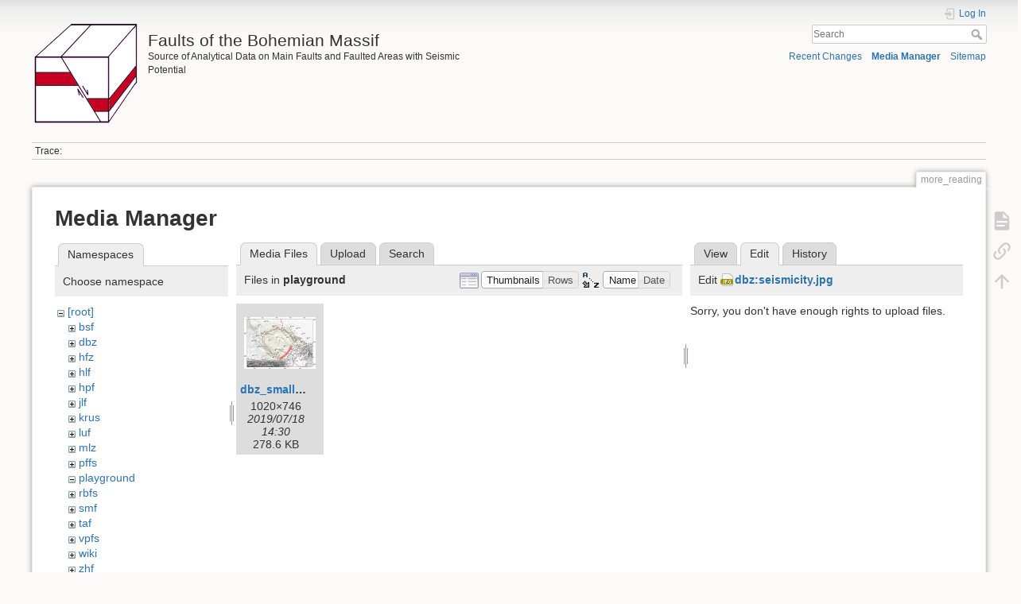

--- FILE ---
content_type: text/html; charset=utf-8
request_url: https://faults.ipe.muni.cz/doku.php?id=more_reading&ns=playground&tab_files=files&do=media&tab_details=edit&image=dbz%3Aseismicity.jpg
body_size: 4714
content:
<!DOCTYPE html>
<html lang="en" dir="ltr" class="no-js">
<head>
    <meta charset="utf-8" />
    <title>more_reading [Faults of the Bohemian Massif]</title>
    <script>(function(H){H.className=H.className.replace(/\bno-js\b/,'js')})(document.documentElement)</script>
    <meta name="generator" content="DokuWiki"/>
<meta name="theme-color" content="#008800"/>
<meta name="robots" content="noindex,nofollow"/>
<link rel="search" type="application/opensearchdescription+xml" href="/lib/exe/opensearch.php" title="Faults of the Bohemian Massif"/>
<link rel="start" href="/"/>
<link rel="contents" href="/doku.php?id=more_reading&amp;do=index" title="Sitemap"/>
<link rel="manifest" href="/lib/exe/manifest.php"/>
<link rel="alternate" type="application/rss+xml" title="Recent Changes" href="/feed.php"/>
<link rel="alternate" type="application/rss+xml" title="Current namespace" href="/feed.php?mode=list&amp;ns="/>
<link rel="alternate" type="text/html" title="Plain HTML" href="/doku.php?do=export_xhtml&amp;id=more_reading"/>
<link rel="alternate" type="text/plain" title="Wiki Markup" href="/doku.php?do=export_raw&amp;id=more_reading"/>
<link rel="stylesheet" href="/lib/exe/css.php?t=dokuwiki&amp;tseed=a32163f0342bdd96c4c3dbdb008b586f"/>
<!--[if gte IE 9]><!-->
<script >/*<![CDATA[*/var NS='';var JSINFO = {"plugins":{"edittable":{"default columnwidth":""}},"id":"more_reading","namespace":"","ACT":"media","useHeadingNavigation":0,"useHeadingContent":0};
/*!]]>*/</script>
<script charset="utf-8" src="/lib/exe/jquery.php?tseed=34a552433bc33cc9c3bc32527289a0b2" defer="defer"></script>
<script charset="utf-8" src="/lib/exe/js.php?t=dokuwiki&amp;tseed=a32163f0342bdd96c4c3dbdb008b586f" defer="defer"></script>
<!--<![endif]-->
    <meta name="viewport" content="width=device-width,initial-scale=1" />
    <link rel="shortcut icon" href="/lib/tpl/dokuwiki/images/favicon.ico" />
<link rel="apple-touch-icon" href="/lib/tpl/dokuwiki/images/apple-touch-icon.png" />
    </head>

<body>
    <div id="dokuwiki__site"><div id="dokuwiki__top" class="site dokuwiki mode_media tpl_dokuwiki  notFound   hasSidebar">

        
<!-- ********** HEADER ********** -->
<div id="dokuwiki__header"><div class="pad group">

    
    <div class="headings group">
        <ul class="a11y skip">
            <li><a href="#dokuwiki__content">skip to content</a></li>
        </ul>

        <h1><a href="/doku.php?id=start"  accesskey="h" title="[H]"><img src="/lib/exe/fetch.php?media=wiki:logo.png" width="135" height="130" alt="" /> <span>Faults of the Bohemian Massif</span></a></h1>
                    <p class="claim">Source of Analytical Data on Main Faults and Faulted Areas with Seismic Potential</p>
            </div>

    <div class="tools group">
        <!-- USER TOOLS -->
                    <div id="dokuwiki__usertools">
                <h3 class="a11y">User Tools</h3>
                <ul>
                    <li class="action login"><a href="/doku.php?id=more_reading&amp;do=login&amp;sectok=" title="Log In" rel="nofollow"><span>Log In</span><svg xmlns="http://www.w3.org/2000/svg" width="24" height="24" viewBox="0 0 24 24"><path d="M10 17.25V14H3v-4h7V6.75L15.25 12 10 17.25M8 2h9a2 2 0 0 1 2 2v16a2 2 0 0 1-2 2H8a2 2 0 0 1-2-2v-4h2v4h9V4H8v4H6V4a2 2 0 0 1 2-2z"/></svg></a></li>                </ul>
            </div>
        
        <!-- SITE TOOLS -->
        <div id="dokuwiki__sitetools">
            <h3 class="a11y">Site Tools</h3>
            <form action="/doku.php?id=start" method="get" role="search" class="search doku_form" id="dw__search" accept-charset="utf-8"><input type="hidden" name="do" value="search" /><input type="hidden" name="id" value="more_reading" /><div class="no"><input name="q" type="text" class="edit" title="[F]" accesskey="f" placeholder="Search" autocomplete="on" id="qsearch__in" value="" /><button value="1" type="submit" title="Search">Search</button><div id="qsearch__out" class="ajax_qsearch JSpopup"></div></div></form>            <div class="mobileTools">
                <form action="/doku.php" method="get" accept-charset="utf-8"><div class="no"><input type="hidden" name="id" value="more_reading" /><select name="do" class="edit quickselect" title="Tools"><option value="">Tools</option><optgroup label="Page Tools"><option value="">Show page</option><option value="backlink">Backlinks</option></optgroup><optgroup label="Site Tools"><option value="recent">Recent Changes</option><option value="media">Media Manager</option><option value="index">Sitemap</option></optgroup><optgroup label="User Tools"><option value="login">Log In</option></optgroup></select><button type="submit">&gt;</button></div></form>            </div>
            <ul>
                <li class="action recent"><a href="/doku.php?id=more_reading&amp;do=recent" title="Recent Changes [r]" rel="nofollow" accesskey="r">Recent Changes</a></li><li class="action media"><a href="/doku.php?id=more_reading&amp;do=media&amp;ns=" title="Media Manager" rel="nofollow">Media Manager</a></li><li class="action index"><a href="/doku.php?id=more_reading&amp;do=index" title="Sitemap [x]" rel="nofollow" accesskey="x">Sitemap</a></li>            </ul>
        </div>

    </div>

    <!-- BREADCRUMBS -->
            <div class="breadcrumbs">
                                        <div class="trace"><span class="bchead">Trace:</span></div>
                    </div>
    


    <hr class="a11y" />
</div></div><!-- /header -->

        <div class="wrapper group">

            
            <!-- ********** CONTENT ********** -->
            <div id="dokuwiki__content"><div class="pad group">
                
                <div class="pageId"><span>more_reading</span></div>

                <div class="page group">
                                                            <!-- wikipage start -->
                    <div id="mediamanager__page">
<h1>Media Manager</h1>
<div class="panel namespaces">
<h2>Namespaces</h2>
<div class="panelHeader">Choose namespace</div>
<div class="panelContent" id="media__tree">

<ul class="idx">
<li class="media level0 open"><img src="/lib/images/minus.gif" alt="−" /><div class="li"><a href="/doku.php?id=more_reading&amp;ns=&amp;tab_files=files&amp;do=media&amp;tab_details=edit&amp;image=dbz%3Aseismicity.jpg" class="idx_dir">[root]</a></div>
<ul class="idx">
<li class="media level1 closed"><img src="/lib/images/plus.gif" alt="+" /><div class="li"><a href="/doku.php?id=more_reading&amp;ns=bsf&amp;tab_files=files&amp;do=media&amp;tab_details=edit&amp;image=dbz%3Aseismicity.jpg" class="idx_dir">bsf</a></div></li>
<li class="media level1 closed"><img src="/lib/images/plus.gif" alt="+" /><div class="li"><a href="/doku.php?id=more_reading&amp;ns=dbz&amp;tab_files=files&amp;do=media&amp;tab_details=edit&amp;image=dbz%3Aseismicity.jpg" class="idx_dir">dbz</a></div></li>
<li class="media level1 closed"><img src="/lib/images/plus.gif" alt="+" /><div class="li"><a href="/doku.php?id=more_reading&amp;ns=hfz&amp;tab_files=files&amp;do=media&amp;tab_details=edit&amp;image=dbz%3Aseismicity.jpg" class="idx_dir">hfz</a></div></li>
<li class="media level1 closed"><img src="/lib/images/plus.gif" alt="+" /><div class="li"><a href="/doku.php?id=more_reading&amp;ns=hlf&amp;tab_files=files&amp;do=media&amp;tab_details=edit&amp;image=dbz%3Aseismicity.jpg" class="idx_dir">hlf</a></div></li>
<li class="media level1 closed"><img src="/lib/images/plus.gif" alt="+" /><div class="li"><a href="/doku.php?id=more_reading&amp;ns=hpf&amp;tab_files=files&amp;do=media&amp;tab_details=edit&amp;image=dbz%3Aseismicity.jpg" class="idx_dir">hpf</a></div></li>
<li class="media level1 closed"><img src="/lib/images/plus.gif" alt="+" /><div class="li"><a href="/doku.php?id=more_reading&amp;ns=jlf&amp;tab_files=files&amp;do=media&amp;tab_details=edit&amp;image=dbz%3Aseismicity.jpg" class="idx_dir">jlf</a></div></li>
<li class="media level1 closed"><img src="/lib/images/plus.gif" alt="+" /><div class="li"><a href="/doku.php?id=more_reading&amp;ns=krus&amp;tab_files=files&amp;do=media&amp;tab_details=edit&amp;image=dbz%3Aseismicity.jpg" class="idx_dir">krus</a></div></li>
<li class="media level1 closed"><img src="/lib/images/plus.gif" alt="+" /><div class="li"><a href="/doku.php?id=more_reading&amp;ns=luf&amp;tab_files=files&amp;do=media&amp;tab_details=edit&amp;image=dbz%3Aseismicity.jpg" class="idx_dir">luf</a></div></li>
<li class="media level1 closed"><img src="/lib/images/plus.gif" alt="+" /><div class="li"><a href="/doku.php?id=more_reading&amp;ns=mlz&amp;tab_files=files&amp;do=media&amp;tab_details=edit&amp;image=dbz%3Aseismicity.jpg" class="idx_dir">mlz</a></div></li>
<li class="media level1 closed"><img src="/lib/images/plus.gif" alt="+" /><div class="li"><a href="/doku.php?id=more_reading&amp;ns=pffs&amp;tab_files=files&amp;do=media&amp;tab_details=edit&amp;image=dbz%3Aseismicity.jpg" class="idx_dir">pffs</a></div></li>
<li class="media level1 open"><img src="/lib/images/minus.gif" alt="−" /><div class="li"><a href="/doku.php?id=more_reading&amp;ns=playground&amp;tab_files=files&amp;do=media&amp;tab_details=edit&amp;image=dbz%3Aseismicity.jpg" class="idx_dir">playground</a></div></li>
<li class="media level1 closed"><img src="/lib/images/plus.gif" alt="+" /><div class="li"><a href="/doku.php?id=more_reading&amp;ns=rbfs&amp;tab_files=files&amp;do=media&amp;tab_details=edit&amp;image=dbz%3Aseismicity.jpg" class="idx_dir">rbfs</a></div></li>
<li class="media level1 closed"><img src="/lib/images/plus.gif" alt="+" /><div class="li"><a href="/doku.php?id=more_reading&amp;ns=smf&amp;tab_files=files&amp;do=media&amp;tab_details=edit&amp;image=dbz%3Aseismicity.jpg" class="idx_dir">smf</a></div></li>
<li class="media level1 closed"><img src="/lib/images/plus.gif" alt="+" /><div class="li"><a href="/doku.php?id=more_reading&amp;ns=taf&amp;tab_files=files&amp;do=media&amp;tab_details=edit&amp;image=dbz%3Aseismicity.jpg" class="idx_dir">taf</a></div></li>
<li class="media level1 closed"><img src="/lib/images/plus.gif" alt="+" /><div class="li"><a href="/doku.php?id=more_reading&amp;ns=vpfs&amp;tab_files=files&amp;do=media&amp;tab_details=edit&amp;image=dbz%3Aseismicity.jpg" class="idx_dir">vpfs</a></div></li>
<li class="media level1 closed"><img src="/lib/images/plus.gif" alt="+" /><div class="li"><a href="/doku.php?id=more_reading&amp;ns=wiki&amp;tab_files=files&amp;do=media&amp;tab_details=edit&amp;image=dbz%3Aseismicity.jpg" class="idx_dir">wiki</a></div></li>
<li class="media level1 closed"><img src="/lib/images/plus.gif" alt="+" /><div class="li"><a href="/doku.php?id=more_reading&amp;ns=zhf&amp;tab_files=files&amp;do=media&amp;tab_details=edit&amp;image=dbz%3Aseismicity.jpg" class="idx_dir">zhf</a></div></li>
</ul></li>
</ul>
</div>
</div>
<div class="panel filelist">
<h2 class="a11y">Media Files</h2>
<ul class="tabs">
<li><strong>Media Files</strong></li>
<li><a href="/doku.php?id=more_reading&amp;tab_files=upload&amp;do=media&amp;tab_details=edit&amp;image=dbz%3Aseismicity.jpg&amp;ns=playground">Upload</a></li>
<li><a href="/doku.php?id=more_reading&amp;tab_files=search&amp;do=media&amp;tab_details=edit&amp;image=dbz%3Aseismicity.jpg&amp;ns=playground">Search</a></li>
</ul>
<div class="panelHeader">
<h3>Files in <strong>playground</strong></h3>
<form class="options" method="get" action="/doku.php?id=more_reading" accept-charset="utf-8"><div class="no">
<input type="hidden" name="do" value="media" /><input type="hidden" name="tab_files" value="files" /><input type="hidden" name="tab_details" value="edit" /><input type="hidden" name="image" value="dbz:seismicity.jpg" /><input type="hidden" name="ns" value="playground" /><ul>
<li class="listType"><label class="thumbs" for="listType__thumbs"><input type="radio" id="listType__thumbs" name="list_dwmedia" value="thumbs" checked="checked" /> <span>Thumbnails</span></label>
<label class="rows" for="listType__rows"><input type="radio" id="listType__rows" name="list_dwmedia" value="rows" /> <span>Rows</span></label>
</li>
<li class="sortBy"><label class="name" for="sortBy__name"><input type="radio" id="sortBy__name" name="sort_dwmedia" value="name" checked="checked" /> <span>Name</span></label>
<label class="date" for="sortBy__date"><input type="radio" id="sortBy__date" name="sort_dwmedia" value="date" /> <span>Date</span></label>
</li>
<li><button type="submit">Apply</button>
</li>
</ul>
</div></form>
</div>
<div class="panelContent">
<ul class="thumbs"><li><dl title="playground:dbz_smallmap.jpg">
<dt><a id="l_:playground:dbz_smallmap.jpg" class="image thumb" href="/doku.php?id=more_reading&amp;image=playground%3Adbz_smallmap.jpg&amp;ns=playground&amp;tab_details=view&amp;do=media&amp;tab_files=files"><img src="/lib/exe/fetch.php?w=90&amp;h=65&amp;t=1563453044&amp;tok=b0ccfd&amp;media=playground:dbz_smallmap.jpg" alt="playground:dbz_smallmap.jpg" /></a></dt>
<dd class="name"><a href="/doku.php?id=more_reading&amp;image=playground%3Adbz_smallmap.jpg&amp;ns=playground&amp;tab_details=view&amp;do=media&amp;tab_files=files" id="h_:playground:dbz_smallmap.jpg">dbz_smallmap.jpg</a></dd>
<dd class="size">1020&#215;746</dd>
<dd class="date">2019/07/18 14:30</dd>
<dd class="filesize">278.6 KB</dd>
</dl></li>
</ul>
</div>
</div>
<div class="panel file">
<h2 class="a11y">File</h2>
<ul class="tabs">
<li><a href="/doku.php?id=more_reading&amp;tab_details=view&amp;do=media&amp;tab_files=files&amp;image=dbz%3Aseismicity.jpg&amp;ns=playground">View</a></li>
<li><strong>Edit</strong></li>
<li><a href="/doku.php?id=more_reading&amp;tab_details=history&amp;do=media&amp;tab_files=files&amp;image=dbz%3Aseismicity.jpg&amp;ns=playground">History</a></li>
</ul>
<div class="panelHeader"><h3>Edit <strong><a href="/lib/exe/fetch.php?media=dbz:seismicity.jpg" class="select mediafile mf_jpg" title="View original file">dbz:seismicity.jpg</a></strong></h3></div>
<div class="panelContent">
<div class="nothing">Sorry, you don't have enough rights to upload files.</div>
</div>
</div>
</div>

                    <!-- wikipage stop -->
                                    </div>

                <div class="docInfo"></div>

                            </div></div><!-- /content -->

            <hr class="a11y" />

            <!-- PAGE ACTIONS -->
            <div id="dokuwiki__pagetools">
                <h3 class="a11y">Page Tools</h3>
                <div class="tools">
                    <ul>
                        <li class="show"><a href="/doku.php?id=more_reading&amp;do=" title="Show page [v]" rel="nofollow" accesskey="v"><span>Show page</span><svg xmlns="http://www.w3.org/2000/svg" width="24" height="24" viewBox="0 0 24 24"><path d="M13 9h5.5L13 3.5V9M6 2h8l6 6v12a2 2 0 0 1-2 2H6a2 2 0 0 1-2-2V4c0-1.11.89-2 2-2m9 16v-2H6v2h9m3-4v-2H6v2h12z"/></svg></a></li><li class="backlink"><a href="/doku.php?id=more_reading&amp;do=backlink" title="Backlinks" rel="nofollow"><span>Backlinks</span><svg xmlns="http://www.w3.org/2000/svg" width="24" height="24" viewBox="0 0 24 24"><path d="M10.59 13.41c.41.39.41 1.03 0 1.42-.39.39-1.03.39-1.42 0a5.003 5.003 0 0 1 0-7.07l3.54-3.54a5.003 5.003 0 0 1 7.07 0 5.003 5.003 0 0 1 0 7.07l-1.49 1.49c.01-.82-.12-1.64-.4-2.42l.47-.48a2.982 2.982 0 0 0 0-4.24 2.982 2.982 0 0 0-4.24 0l-3.53 3.53a2.982 2.982 0 0 0 0 4.24m2.82-4.24c.39-.39 1.03-.39 1.42 0a5.003 5.003 0 0 1 0 7.07l-3.54 3.54a5.003 5.003 0 0 1-7.07 0 5.003 5.003 0 0 1 0-7.07l1.49-1.49c-.01.82.12 1.64.4 2.43l-.47.47a2.982 2.982 0 0 0 0 4.24 2.982 2.982 0 0 0 4.24 0l3.53-3.53a2.982 2.982 0 0 0 0-4.24.973.973 0 0 1 0-1.42z"/></svg></a></li><li class="top"><a href="#dokuwiki__top" title="Back to top [t]" rel="nofollow" accesskey="t"><span>Back to top</span><svg xmlns="http://www.w3.org/2000/svg" width="24" height="24" viewBox="0 0 24 24"><path d="M13 20h-2V8l-5.5 5.5-1.42-1.42L12 4.16l7.92 7.92-1.42 1.42L13 8v12z"/></svg></a></li>                    </ul>
                </div>
            </div>
        </div><!-- /wrapper -->

        
<!-- ********** FOOTER ********** -->
<div id="dokuwiki__footer"><div class="pad">
    <div class="license">Except where otherwise noted, content on this wiki is licensed under the following license: <bdi><a href="https://creativecommons.org/licenses/by-sa/4.0/deed.en" rel="license" class="urlextern" target="_blank">CC Attribution-Share Alike 4.0 International</a></bdi></div>
    <div class="buttons">
        <a href="https://creativecommons.org/licenses/by-sa/4.0/deed.en" rel="license" target="_blank"><img src="/lib/images/license/button/cc-by-sa.png" alt="CC Attribution-Share Alike 4.0 International" /></a>        <a href="https://www.dokuwiki.org/donate" title="Donate" target="_blank"><img
            src="/lib/tpl/dokuwiki/images/button-donate.gif" width="80" height="15" alt="Donate" /></a>
        <a href="https://php.net" title="Powered by PHP" target="_blank"><img
            src="/lib/tpl/dokuwiki/images/button-php.gif" width="80" height="15" alt="Powered by PHP" /></a>
        <a href="//validator.w3.org/check/referer" title="Valid HTML5" target="_blank"><img
            src="/lib/tpl/dokuwiki/images/button-html5.png" width="80" height="15" alt="Valid HTML5" /></a>
        <a href="//jigsaw.w3.org/css-validator/check/referer?profile=css3" title="Valid CSS" target="_blank"><img
            src="/lib/tpl/dokuwiki/images/button-css.png" width="80" height="15" alt="Valid CSS" /></a>
        <a href="https://dokuwiki.org/" title="Driven by DokuWiki" target="_blank"><img
            src="/lib/tpl/dokuwiki/images/button-dw.png" width="80" height="15"
            alt="Driven by DokuWiki" /></a>
    </div>
</div></div><!-- /footer -->

    </div></div><!-- /site -->

    <div class="no"><img src="/lib/exe/taskrunner.php?id=more_reading&amp;1769688579" width="2" height="1" alt="" /></div>
    <div id="screen__mode" class="no"></div></body>
</html>
